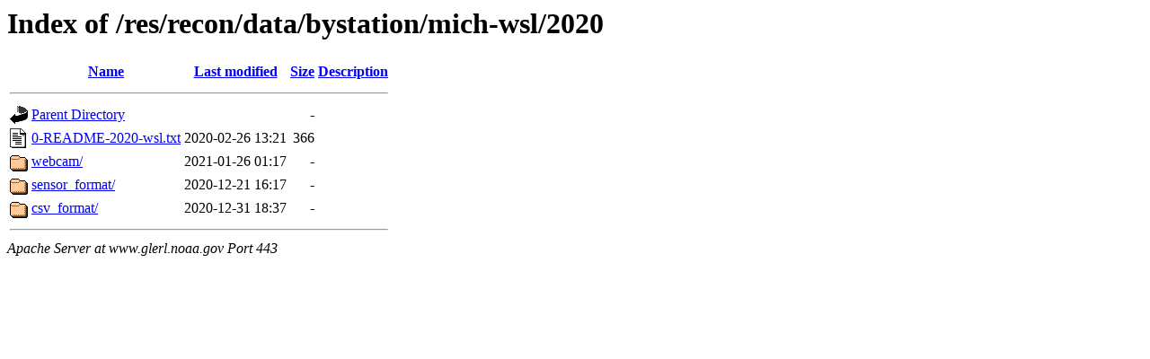

--- FILE ---
content_type: text/html;charset=UTF-8
request_url: https://www.glerl.noaa.gov/res/recon/data/bystation/mich-wsl/2020/?C=S;O=D
body_size: 553
content:
<!DOCTYPE HTML PUBLIC "-//W3C//DTD HTML 3.2 Final//EN">
<html>
 <head>
  <title>Index of /res/recon/data/bystation/mich-wsl/2020</title>
 </head>
 <body>
<h1>Index of /res/recon/data/bystation/mich-wsl/2020</h1>
  <table>
   <tr><th valign="top"><img src="/icons/blank.gif" alt="[ICO]"></th><th><a href="?C=N;O=A">Name</a></th><th><a href="?C=M;O=A">Last modified</a></th><th><a href="?C=S;O=A">Size</a></th><th><a href="?C=D;O=A">Description</a></th></tr>
   <tr><th colspan="5"><hr></th></tr>
<tr><td valign="top"><img src="/icons/back.gif" alt="[PARENTDIR]"></td><td><a href="/res/recon/data/bystation/mich-wsl/">Parent Directory</a></td><td>&nbsp;</td><td align="right">  - </td><td>&nbsp;</td></tr>
<tr><td valign="top"><img src="/icons/text.gif" alt="[TXT]"></td><td><a href="0-README-2020-wsl.txt">0-README-2020-wsl.txt</a></td><td align="right">2020-02-26 13:21  </td><td align="right">366 </td><td>&nbsp;</td></tr>
<tr><td valign="top"><img src="/icons/folder.gif" alt="[DIR]"></td><td><a href="webcam/">webcam/</a></td><td align="right">2021-01-26 01:17  </td><td align="right">  - </td><td>&nbsp;</td></tr>
<tr><td valign="top"><img src="/icons/folder.gif" alt="[DIR]"></td><td><a href="sensor_format/">sensor_format/</a></td><td align="right">2020-12-21 16:17  </td><td align="right">  - </td><td>&nbsp;</td></tr>
<tr><td valign="top"><img src="/icons/folder.gif" alt="[DIR]"></td><td><a href="csv_format/">csv_format/</a></td><td align="right">2020-12-31 18:37  </td><td align="right">  - </td><td>&nbsp;</td></tr>
   <tr><th colspan="5"><hr></th></tr>
</table>
<address>Apache Server at www.glerl.noaa.gov Port 443</address>
</body></html>
